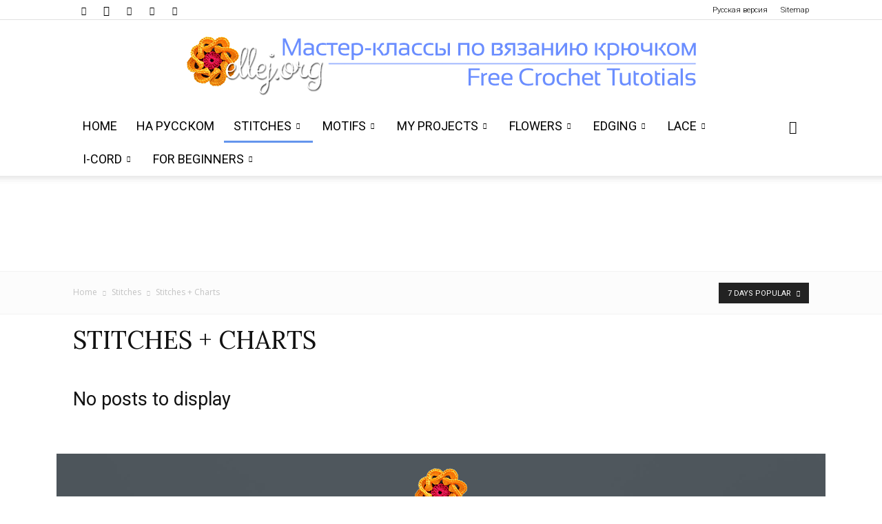

--- FILE ---
content_type: text/html; charset=utf-8
request_url: https://www.google.com/recaptcha/api2/aframe
body_size: 268
content:
<!DOCTYPE HTML><html><head><meta http-equiv="content-type" content="text/html; charset=UTF-8"></head><body><script nonce="e-7MCL0QPdDVJB8cQ4vMoA">/** Anti-fraud and anti-abuse applications only. See google.com/recaptcha */ try{var clients={'sodar':'https://pagead2.googlesyndication.com/pagead/sodar?'};window.addEventListener("message",function(a){try{if(a.source===window.parent){var b=JSON.parse(a.data);var c=clients[b['id']];if(c){var d=document.createElement('img');d.src=c+b['params']+'&rc='+(localStorage.getItem("rc::a")?sessionStorage.getItem("rc::b"):"");window.document.body.appendChild(d);sessionStorage.setItem("rc::e",parseInt(sessionStorage.getItem("rc::e")||0)+1);localStorage.setItem("rc::h",'1769685159426');}}}catch(b){}});window.parent.postMessage("_grecaptcha_ready", "*");}catch(b){}</script></body></html>